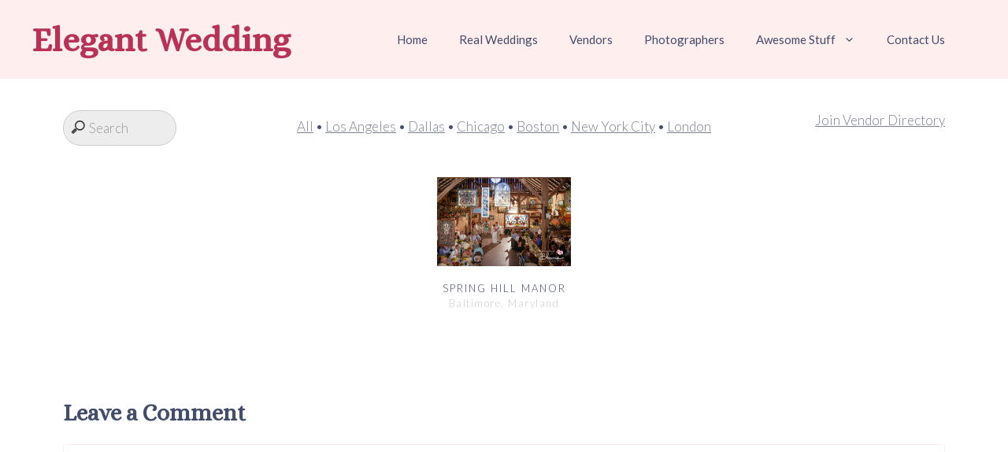

--- FILE ---
content_type: text/html; charset=UTF-8
request_url: https://elegantwedding.com/vendors/listings/location/baltimore/
body_size: 11193
content:
<!DOCTYPE html>
<html lang="en-US">
<head>
	<meta charset="UTF-8">
	<meta name='robots' content='index, follow, max-image-preview:large, max-snippet:-1, max-video-preview:-1' />
	<style>img:is([sizes="auto" i], [sizes^="auto," i]) { contain-intrinsic-size: 3000px 1500px }</style>
	<meta name="viewport" content="width=device-width, initial-scale=1">
	<!-- This site is optimized with the Yoast SEO plugin v24.0 - https://yoast.com/wordpress/plugins/seo/ -->
	<title>Vendors - Elegant Wedding</title>
	<link rel="canonical" href="https://elegantwedding.com/vendors/" />
	<meta property="og:locale" content="en_US" />
	<meta property="og:type" content="article" />
	<meta property="og:title" content="Vendors - Elegant Wedding" />
	<meta property="og:url" content="https://elegantwedding.com/vendors/" />
	<meta property="og:site_name" content="Elegant Wedding" />
	<meta property="article:publisher" content="https://www.facebook.com/ElegantWeddingBlog" />
	<meta property="article:modified_time" content="2024-08-25T12:39:14+00:00" />
	<meta name="twitter:label1" content="Est. reading time" />
	<meta name="twitter:data1" content="1 minute" />
	<script type="application/ld+json" class="yoast-schema-graph">{"@context":"https://schema.org","@graph":[{"@type":"WebPage","@id":"https://elegantwedding.com/vendors/","url":"https://elegantwedding.com/vendors/","name":"Vendors - Elegant Wedding","isPartOf":{"@id":"https://elegantwedding.com/#website"},"datePublished":"2014-05-07T20:40:15+00:00","dateModified":"2024-08-25T12:39:14+00:00","breadcrumb":{"@id":"https://elegantwedding.com/vendors/#breadcrumb"},"inLanguage":"en-US","potentialAction":[{"@type":"ReadAction","target":["https://elegantwedding.com/vendors/"]}]},{"@type":"BreadcrumbList","@id":"https://elegantwedding.com/vendors/#breadcrumb","itemListElement":[{"@type":"ListItem","position":1,"name":"Home","item":"https://elegantwedding.com/"},{"@type":"ListItem","position":2,"name":"Vendors"}]},{"@type":"WebSite","@id":"https://elegantwedding.com/#website","url":"https://elegantwedding.com/","name":"Elegant Wedding","description":"Tips &amp; Inspiration For Your Elegant Wedding","potentialAction":[{"@type":"SearchAction","target":{"@type":"EntryPoint","urlTemplate":"https://elegantwedding.com/?s={search_term_string}"},"query-input":{"@type":"PropertyValueSpecification","valueRequired":true,"valueName":"search_term_string"}}],"inLanguage":"en-US"}]}</script>
	<!-- / Yoast SEO plugin. -->


<link href='https://fonts.gstatic.com' crossorigin rel='preconnect' />
<link href='https://fonts.googleapis.com' crossorigin rel='preconnect' />
<link rel="alternate" type="application/rss+xml" title="Elegant Wedding &raquo; Feed" href="https://elegantwedding.com/feed/" />
<link rel="alternate" type="application/rss+xml" title="Elegant Wedding &raquo; Comments Feed" href="https://elegantwedding.com/comments/feed/" />
<script id="wpp-js" src="https://elegantwedding.com/wp-content/plugins/wordpress-popular-posts/assets/js/wpp.min.js?ver=7.2.0" data-sampling="0" data-sampling-rate="100" data-api-url="https://elegantwedding.com/wp-json/wordpress-popular-posts" data-post-id="1101" data-token="26b73ea21a" data-lang="0" data-debug="0"></script>
<link rel="alternate" type="application/rss+xml" title="Elegant Wedding &raquo; Vendors Comments Feed" href="https://elegantwedding.com/vendors/feed/" />
<link rel='stylesheet' id='wp-block-library-css' href='https://elegantwedding.com/wp-includes/css/dist/block-library/style.min.css?ver=6.7.1' media='all' />
<style id='classic-theme-styles-inline-css'>
/*! This file is auto-generated */
.wp-block-button__link{color:#fff;background-color:#32373c;border-radius:9999px;box-shadow:none;text-decoration:none;padding:calc(.667em + 2px) calc(1.333em + 2px);font-size:1.125em}.wp-block-file__button{background:#32373c;color:#fff;text-decoration:none}
</style>
<style id='global-styles-inline-css'>
:root{--wp--preset--aspect-ratio--square: 1;--wp--preset--aspect-ratio--4-3: 4/3;--wp--preset--aspect-ratio--3-4: 3/4;--wp--preset--aspect-ratio--3-2: 3/2;--wp--preset--aspect-ratio--2-3: 2/3;--wp--preset--aspect-ratio--16-9: 16/9;--wp--preset--aspect-ratio--9-16: 9/16;--wp--preset--color--black: #000000;--wp--preset--color--cyan-bluish-gray: #abb8c3;--wp--preset--color--white: #ffffff;--wp--preset--color--pale-pink: #f78da7;--wp--preset--color--vivid-red: #cf2e2e;--wp--preset--color--luminous-vivid-orange: #ff6900;--wp--preset--color--luminous-vivid-amber: #fcb900;--wp--preset--color--light-green-cyan: #7bdcb5;--wp--preset--color--vivid-green-cyan: #00d084;--wp--preset--color--pale-cyan-blue: #8ed1fc;--wp--preset--color--vivid-cyan-blue: #0693e3;--wp--preset--color--vivid-purple: #9b51e0;--wp--preset--color--contrast: var(--contrast);--wp--preset--color--contrast-2: var(--contrast-2);--wp--preset--color--contrast-3: var(--contrast-3);--wp--preset--color--base: var(--base);--wp--preset--color--base-2: var(--base-2);--wp--preset--color--base-3: var(--base-3);--wp--preset--color--base-darker-pink: var(--base-darker-pink);--wp--preset--color--global-color-8: var(--global-color-8);--wp--preset--color--global-color-9: var(--global-color-9);--wp--preset--color--dark-pink: var(--dark-pink);--wp--preset--gradient--vivid-cyan-blue-to-vivid-purple: linear-gradient(135deg,rgba(6,147,227,1) 0%,rgb(155,81,224) 100%);--wp--preset--gradient--light-green-cyan-to-vivid-green-cyan: linear-gradient(135deg,rgb(122,220,180) 0%,rgb(0,208,130) 100%);--wp--preset--gradient--luminous-vivid-amber-to-luminous-vivid-orange: linear-gradient(135deg,rgba(252,185,0,1) 0%,rgba(255,105,0,1) 100%);--wp--preset--gradient--luminous-vivid-orange-to-vivid-red: linear-gradient(135deg,rgba(255,105,0,1) 0%,rgb(207,46,46) 100%);--wp--preset--gradient--very-light-gray-to-cyan-bluish-gray: linear-gradient(135deg,rgb(238,238,238) 0%,rgb(169,184,195) 100%);--wp--preset--gradient--cool-to-warm-spectrum: linear-gradient(135deg,rgb(74,234,220) 0%,rgb(151,120,209) 20%,rgb(207,42,186) 40%,rgb(238,44,130) 60%,rgb(251,105,98) 80%,rgb(254,248,76) 100%);--wp--preset--gradient--blush-light-purple: linear-gradient(135deg,rgb(255,206,236) 0%,rgb(152,150,240) 100%);--wp--preset--gradient--blush-bordeaux: linear-gradient(135deg,rgb(254,205,165) 0%,rgb(254,45,45) 50%,rgb(107,0,62) 100%);--wp--preset--gradient--luminous-dusk: linear-gradient(135deg,rgb(255,203,112) 0%,rgb(199,81,192) 50%,rgb(65,88,208) 100%);--wp--preset--gradient--pale-ocean: linear-gradient(135deg,rgb(255,245,203) 0%,rgb(182,227,212) 50%,rgb(51,167,181) 100%);--wp--preset--gradient--electric-grass: linear-gradient(135deg,rgb(202,248,128) 0%,rgb(113,206,126) 100%);--wp--preset--gradient--midnight: linear-gradient(135deg,rgb(2,3,129) 0%,rgb(40,116,252) 100%);--wp--preset--font-size--small: 13px;--wp--preset--font-size--medium: 20px;--wp--preset--font-size--large: 36px;--wp--preset--font-size--x-large: 42px;--wp--preset--spacing--20: 0.44rem;--wp--preset--spacing--30: 0.67rem;--wp--preset--spacing--40: 1rem;--wp--preset--spacing--50: 1.5rem;--wp--preset--spacing--60: 2.25rem;--wp--preset--spacing--70: 3.38rem;--wp--preset--spacing--80: 5.06rem;--wp--preset--shadow--natural: 6px 6px 9px rgba(0, 0, 0, 0.2);--wp--preset--shadow--deep: 12px 12px 50px rgba(0, 0, 0, 0.4);--wp--preset--shadow--sharp: 6px 6px 0px rgba(0, 0, 0, 0.2);--wp--preset--shadow--outlined: 6px 6px 0px -3px rgba(255, 255, 255, 1), 6px 6px rgba(0, 0, 0, 1);--wp--preset--shadow--crisp: 6px 6px 0px rgba(0, 0, 0, 1);}:where(.is-layout-flex){gap: 0.5em;}:where(.is-layout-grid){gap: 0.5em;}body .is-layout-flex{display: flex;}.is-layout-flex{flex-wrap: wrap;align-items: center;}.is-layout-flex > :is(*, div){margin: 0;}body .is-layout-grid{display: grid;}.is-layout-grid > :is(*, div){margin: 0;}:where(.wp-block-columns.is-layout-flex){gap: 2em;}:where(.wp-block-columns.is-layout-grid){gap: 2em;}:where(.wp-block-post-template.is-layout-flex){gap: 1.25em;}:where(.wp-block-post-template.is-layout-grid){gap: 1.25em;}.has-black-color{color: var(--wp--preset--color--black) !important;}.has-cyan-bluish-gray-color{color: var(--wp--preset--color--cyan-bluish-gray) !important;}.has-white-color{color: var(--wp--preset--color--white) !important;}.has-pale-pink-color{color: var(--wp--preset--color--pale-pink) !important;}.has-vivid-red-color{color: var(--wp--preset--color--vivid-red) !important;}.has-luminous-vivid-orange-color{color: var(--wp--preset--color--luminous-vivid-orange) !important;}.has-luminous-vivid-amber-color{color: var(--wp--preset--color--luminous-vivid-amber) !important;}.has-light-green-cyan-color{color: var(--wp--preset--color--light-green-cyan) !important;}.has-vivid-green-cyan-color{color: var(--wp--preset--color--vivid-green-cyan) !important;}.has-pale-cyan-blue-color{color: var(--wp--preset--color--pale-cyan-blue) !important;}.has-vivid-cyan-blue-color{color: var(--wp--preset--color--vivid-cyan-blue) !important;}.has-vivid-purple-color{color: var(--wp--preset--color--vivid-purple) !important;}.has-black-background-color{background-color: var(--wp--preset--color--black) !important;}.has-cyan-bluish-gray-background-color{background-color: var(--wp--preset--color--cyan-bluish-gray) !important;}.has-white-background-color{background-color: var(--wp--preset--color--white) !important;}.has-pale-pink-background-color{background-color: var(--wp--preset--color--pale-pink) !important;}.has-vivid-red-background-color{background-color: var(--wp--preset--color--vivid-red) !important;}.has-luminous-vivid-orange-background-color{background-color: var(--wp--preset--color--luminous-vivid-orange) !important;}.has-luminous-vivid-amber-background-color{background-color: var(--wp--preset--color--luminous-vivid-amber) !important;}.has-light-green-cyan-background-color{background-color: var(--wp--preset--color--light-green-cyan) !important;}.has-vivid-green-cyan-background-color{background-color: var(--wp--preset--color--vivid-green-cyan) !important;}.has-pale-cyan-blue-background-color{background-color: var(--wp--preset--color--pale-cyan-blue) !important;}.has-vivid-cyan-blue-background-color{background-color: var(--wp--preset--color--vivid-cyan-blue) !important;}.has-vivid-purple-background-color{background-color: var(--wp--preset--color--vivid-purple) !important;}.has-black-border-color{border-color: var(--wp--preset--color--black) !important;}.has-cyan-bluish-gray-border-color{border-color: var(--wp--preset--color--cyan-bluish-gray) !important;}.has-white-border-color{border-color: var(--wp--preset--color--white) !important;}.has-pale-pink-border-color{border-color: var(--wp--preset--color--pale-pink) !important;}.has-vivid-red-border-color{border-color: var(--wp--preset--color--vivid-red) !important;}.has-luminous-vivid-orange-border-color{border-color: var(--wp--preset--color--luminous-vivid-orange) !important;}.has-luminous-vivid-amber-border-color{border-color: var(--wp--preset--color--luminous-vivid-amber) !important;}.has-light-green-cyan-border-color{border-color: var(--wp--preset--color--light-green-cyan) !important;}.has-vivid-green-cyan-border-color{border-color: var(--wp--preset--color--vivid-green-cyan) !important;}.has-pale-cyan-blue-border-color{border-color: var(--wp--preset--color--pale-cyan-blue) !important;}.has-vivid-cyan-blue-border-color{border-color: var(--wp--preset--color--vivid-cyan-blue) !important;}.has-vivid-purple-border-color{border-color: var(--wp--preset--color--vivid-purple) !important;}.has-vivid-cyan-blue-to-vivid-purple-gradient-background{background: var(--wp--preset--gradient--vivid-cyan-blue-to-vivid-purple) !important;}.has-light-green-cyan-to-vivid-green-cyan-gradient-background{background: var(--wp--preset--gradient--light-green-cyan-to-vivid-green-cyan) !important;}.has-luminous-vivid-amber-to-luminous-vivid-orange-gradient-background{background: var(--wp--preset--gradient--luminous-vivid-amber-to-luminous-vivid-orange) !important;}.has-luminous-vivid-orange-to-vivid-red-gradient-background{background: var(--wp--preset--gradient--luminous-vivid-orange-to-vivid-red) !important;}.has-very-light-gray-to-cyan-bluish-gray-gradient-background{background: var(--wp--preset--gradient--very-light-gray-to-cyan-bluish-gray) !important;}.has-cool-to-warm-spectrum-gradient-background{background: var(--wp--preset--gradient--cool-to-warm-spectrum) !important;}.has-blush-light-purple-gradient-background{background: var(--wp--preset--gradient--blush-light-purple) !important;}.has-blush-bordeaux-gradient-background{background: var(--wp--preset--gradient--blush-bordeaux) !important;}.has-luminous-dusk-gradient-background{background: var(--wp--preset--gradient--luminous-dusk) !important;}.has-pale-ocean-gradient-background{background: var(--wp--preset--gradient--pale-ocean) !important;}.has-electric-grass-gradient-background{background: var(--wp--preset--gradient--electric-grass) !important;}.has-midnight-gradient-background{background: var(--wp--preset--gradient--midnight) !important;}.has-small-font-size{font-size: var(--wp--preset--font-size--small) !important;}.has-medium-font-size{font-size: var(--wp--preset--font-size--medium) !important;}.has-large-font-size{font-size: var(--wp--preset--font-size--large) !important;}.has-x-large-font-size{font-size: var(--wp--preset--font-size--x-large) !important;}
:where(.wp-block-post-template.is-layout-flex){gap: 1.25em;}:where(.wp-block-post-template.is-layout-grid){gap: 1.25em;}
:where(.wp-block-columns.is-layout-flex){gap: 2em;}:where(.wp-block-columns.is-layout-grid){gap: 2em;}
:root :where(.wp-block-pullquote){font-size: 1.5em;line-height: 1.6;}
</style>
<link rel='stylesheet' id='wl_listings_styles1-css' href='https://elegantwedding.com/wp-content/plugins/wedding-listings-members/template/css/twbn-custom.css?ver=6.7.1' media='all' />
<link rel='stylesheet' id='wl_listings_styles_cropper-css' href='https://elegantwedding.com/wp-content/plugins/wedding-listings-members/template/css/cropper.min.css?ver=6.7.1' media='all' />
<link rel='stylesheet' id='wl_listings_styles6-css' href='https://elegantwedding.com/wp-content/plugins/wedding-listings-members/template/css/colorbox.css?ver=6.7.1' media='all' />
<link rel='stylesheet' id='wordpress-popular-posts-css-css' href='https://elegantwedding.com/wp-content/plugins/wordpress-popular-posts/assets/css/wpp.css?ver=7.2.0' media='all' />
<link rel='stylesheet' id='generate-comments-css' href='https://elegantwedding.com/wp-content/themes/generatepress/assets/css/components/comments.min.css?ver=3.5.1' media='all' />
<link rel='stylesheet' id='generate-style-css' href='https://elegantwedding.com/wp-content/themes/generatepress/assets/css/main.min.css?ver=3.5.1' media='all' />
<style id='generate-style-inline-css'>
body{background-color:var(--base-3);color:var(--contrast);}a{color:var(--contrast-2);}a{text-decoration:underline;}.entry-title a, .site-branding a, a.button, .wp-block-button__link, .main-navigation a{text-decoration:none;}a:hover, a:focus, a:active{color:var(--contrast);}.wp-block-group__inner-container{max-width:1200px;margin-left:auto;margin-right:auto;}.generate-back-to-top{font-size:20px;border-radius:3px;position:fixed;bottom:30px;right:30px;line-height:40px;width:40px;text-align:center;z-index:10;transition:opacity 300ms ease-in-out;opacity:0.1;transform:translateY(1000px);}.generate-back-to-top__show{opacity:1;transform:translateY(0);}:root{--contrast:#424c6b;--contrast-2:rgba(81,88,107,0.76);--contrast-3:#b2b2be;--base:#ffeeee;--base-2:#fff8f7;--base-3:#ffffff;--base-darker-pink:#ffeaea;--global-color-8:#D5AD6D;--global-color-9:#000000;--dark-pink:#b83255;}:root .has-contrast-color{color:var(--contrast);}:root .has-contrast-background-color{background-color:var(--contrast);}:root .has-contrast-2-color{color:var(--contrast-2);}:root .has-contrast-2-background-color{background-color:var(--contrast-2);}:root .has-contrast-3-color{color:var(--contrast-3);}:root .has-contrast-3-background-color{background-color:var(--contrast-3);}:root .has-base-color{color:var(--base);}:root .has-base-background-color{background-color:var(--base);}:root .has-base-2-color{color:var(--base-2);}:root .has-base-2-background-color{background-color:var(--base-2);}:root .has-base-3-color{color:var(--base-3);}:root .has-base-3-background-color{background-color:var(--base-3);}:root .has-base-darker-pink-color{color:var(--base-darker-pink);}:root .has-base-darker-pink-background-color{background-color:var(--base-darker-pink);}:root .has-global-color-8-color{color:var(--global-color-8);}:root .has-global-color-8-background-color{background-color:var(--global-color-8);}:root .has-global-color-9-color{color:var(--global-color-9);}:root .has-global-color-9-background-color{background-color:var(--global-color-9);}:root .has-dark-pink-color{color:var(--dark-pink);}:root .has-dark-pink-background-color{background-color:var(--dark-pink);}body, button, input, select, textarea{font-family:Lato, sans-serif;font-weight:300;}.main-title{font-family:Alice, serif;font-size:43px;}@media (max-width:768px){.main-title{font-size:30px;}}h1, h2, h3, h4, h5, h6{font-family:Alice, serif;font-weight:bold;}h1{font-size:40px;line-height:1em;}h2{font-size:32px;}.gb-button{font-family:Alice, serif;font-weight:normal;font-size:24px;}.top-bar{background-color:#636363;color:#ffffff;}.top-bar a{color:#ffffff;}.top-bar a:hover{color:#303030;}.site-header{background-color:var(--base);}.main-title a,.main-title a:hover{color:var(--dark-pink);}.site-description{color:var(--contrast-2);}.mobile-menu-control-wrapper .menu-toggle,.mobile-menu-control-wrapper .menu-toggle:hover,.mobile-menu-control-wrapper .menu-toggle:focus,.has-inline-mobile-toggle #site-navigation.toggled{background-color:rgba(0, 0, 0, 0.02);}.main-navigation,.main-navigation ul ul{background-color:var(--base);}.main-navigation .main-nav ul li a, .main-navigation .menu-toggle, .main-navigation .menu-bar-items{color:var(--contrast);}.main-navigation .main-nav ul li:not([class*="current-menu-"]):hover > a, .main-navigation .main-nav ul li:not([class*="current-menu-"]):focus > a, .main-navigation .main-nav ul li.sfHover:not([class*="current-menu-"]) > a, .main-navigation .menu-bar-item:hover > a, .main-navigation .menu-bar-item.sfHover > a{color:var(--accent);}button.menu-toggle:hover,button.menu-toggle:focus{color:var(--contrast);}.main-navigation .main-nav ul li[class*="current-menu-"] > a{color:var(--accent);}.navigation-search input[type="search"],.navigation-search input[type="search"]:active, .navigation-search input[type="search"]:focus, .main-navigation .main-nav ul li.search-item.active > a, .main-navigation .menu-bar-items .search-item.active > a{color:var(--accent);}.main-navigation ul ul{background-color:var(--base-2);}.separate-containers .inside-article, .separate-containers .comments-area, .separate-containers .page-header, .one-container .container, .separate-containers .paging-navigation, .inside-page-header{background-color:var(--base-3);}.entry-title a{color:var(--contrast-2);}.entry-title a:hover{color:var(--contrast-2);}.entry-meta{color:var(--contrast-2);}.sidebar .widget{background-color:var(--base-3);}.footer-widgets{background-color:var(--base-3);}.site-info{color:var(--contrast);background-color:var(--base);}input[type="text"],input[type="email"],input[type="url"],input[type="password"],input[type="search"],input[type="tel"],input[type="number"],textarea,select{color:var(--contrast);background-color:var(--base-3);border-color:var(--base);}input[type="text"]:focus,input[type="email"]:focus,input[type="url"]:focus,input[type="password"]:focus,input[type="search"]:focus,input[type="tel"]:focus,input[type="number"]:focus,textarea:focus,select:focus{color:var(--contrast);background-color:var(--base-3);border-color:var(--contrast-3);}button,html input[type="button"],input[type="reset"],input[type="submit"],a.button,a.wp-block-button__link:not(.has-background){color:#ffffff;background-color:var(--contrast);}button:hover,html input[type="button"]:hover,input[type="reset"]:hover,input[type="submit"]:hover,a.button:hover,button:focus,html input[type="button"]:focus,input[type="reset"]:focus,input[type="submit"]:focus,a.button:focus,a.wp-block-button__link:not(.has-background):active,a.wp-block-button__link:not(.has-background):focus,a.wp-block-button__link:not(.has-background):hover{color:#ffffff;background-color:var(--contrast-2);}a.generate-back-to-top{background-color:rgba( 0,0,0,0.4 );color:#ffffff;}a.generate-back-to-top:hover,a.generate-back-to-top:focus{background-color:rgba( 0,0,0,0.6 );color:#ffffff;}:root{--gp-search-modal-bg-color:var(--base-3);--gp-search-modal-text-color:var(--contrast);--gp-search-modal-overlay-bg-color:rgba(0,0,0,0.2);}@media (max-width:768px){.main-navigation .menu-bar-item:hover > a, .main-navigation .menu-bar-item.sfHover > a{background:none;color:var(--contrast);}}.nav-below-header .main-navigation .inside-navigation.grid-container, .nav-above-header .main-navigation .inside-navigation.grid-container{padding:0px 20px 0px 20px;}.site-main .wp-block-group__inner-container{padding:40px;}.separate-containers .paging-navigation{padding-top:20px;padding-bottom:20px;}.entry-content .alignwide, body:not(.no-sidebar) .entry-content .alignfull{margin-left:-40px;width:calc(100% + 80px);max-width:calc(100% + 80px);}.rtl .menu-item-has-children .dropdown-menu-toggle{padding-left:20px;}.rtl .main-navigation .main-nav ul li.menu-item-has-children > a{padding-right:20px;}@media (max-width:768px){.separate-containers .inside-article, .separate-containers .comments-area, .separate-containers .page-header, .separate-containers .paging-navigation, .one-container .site-content, .inside-page-header{padding:30px;}.site-main .wp-block-group__inner-container{padding:30px;}.inside-top-bar{padding-right:30px;padding-left:30px;}.inside-header{padding-right:30px;padding-left:30px;}.widget-area .widget{padding-top:30px;padding-right:30px;padding-bottom:30px;padding-left:30px;}.footer-widgets-container{padding-top:30px;padding-right:30px;padding-bottom:30px;padding-left:30px;}.inside-site-info{padding-right:30px;padding-left:30px;}.entry-content .alignwide, body:not(.no-sidebar) .entry-content .alignfull{margin-left:-30px;width:calc(100% + 60px);max-width:calc(100% + 60px);}.one-container .site-main .paging-navigation{margin-bottom:20px;}}.is-right-sidebar{width:30%;}.is-left-sidebar{width:30%;}.site-content .content-area{width:100%;}@media (max-width:768px){.main-navigation .menu-toggle,.sidebar-nav-mobile:not(#sticky-placeholder){display:block;}.main-navigation ul,.gen-sidebar-nav,.main-navigation:not(.slideout-navigation):not(.toggled) .main-nav > ul,.has-inline-mobile-toggle #site-navigation .inside-navigation > *:not(.navigation-search):not(.main-nav){display:none;}.nav-align-right .inside-navigation,.nav-align-center .inside-navigation{justify-content:space-between;}.has-inline-mobile-toggle .mobile-menu-control-wrapper{display:flex;flex-wrap:wrap;}.has-inline-mobile-toggle .inside-header{flex-direction:row;text-align:left;flex-wrap:wrap;}.has-inline-mobile-toggle .header-widget,.has-inline-mobile-toggle #site-navigation{flex-basis:100%;}.nav-float-left .has-inline-mobile-toggle #site-navigation{order:10;}}
.dynamic-author-image-rounded{border-radius:100%;}.dynamic-featured-image, .dynamic-author-image{vertical-align:middle;}.one-container.blog .dynamic-content-template:not(:last-child), .one-container.archive .dynamic-content-template:not(:last-child){padding-bottom:0px;}.dynamic-entry-excerpt > p:last-child{margin-bottom:0px;}
</style>
<link rel='stylesheet' id='generate-child-css' href='https://elegantwedding.com/wp-content/themes/am/style.css?ver=1693588064' media='all' />
<link rel='stylesheet' id='generate-google-fonts-css' href='https://fonts.googleapis.com/css?family=Alice%3Aregular%7CLato%3A100%2C100italic%2C300%2C300italic%2Cregular%2Citalic%2C700%2C700italic%2C900%2C900italic&#038;display=auto&#038;ver=3.5.1' media='all' />
<script src="https://elegantwedding.com/wp-includes/js/jquery/jquery.min.js?ver=3.7.1" id="jquery-core-js"></script>
<script src="https://elegantwedding.com/wp-includes/js/jquery/jquery-migrate.min.js?ver=3.4.1" id="jquery-migrate-js"></script>
<script src="https://elegantwedding.com/wp-content/plugins/wedding-listings-members/template/js/jquery.chained.min.js?ver=6.7.1" id="wl_host_script2-js"></script>
<link rel="https://api.w.org/" href="https://elegantwedding.com/wp-json/" /><link rel="alternate" title="JSON" type="application/json" href="https://elegantwedding.com/wp-json/wp/v2/pages/1101" /><link rel="EditURI" type="application/rsd+xml" title="RSD" href="https://elegantwedding.com/xmlrpc.php?rsd" />
<meta name="generator" content="WordPress 6.7.1" />
<link rel='shortlink' href='https://elegantwedding.com/?p=1101' />
<link rel="alternate" title="oEmbed (JSON)" type="application/json+oembed" href="https://elegantwedding.com/wp-json/oembed/1.0/embed?url=https%3A%2F%2Felegantwedding.com%2Fvendors%2F" />
<link rel="alternate" title="oEmbed (XML)" type="text/xml+oembed" href="https://elegantwedding.com/wp-json/oembed/1.0/embed?url=https%3A%2F%2Felegantwedding.com%2Fvendors%2F&#038;format=xml" />
            <style id="wpp-loading-animation-styles">@-webkit-keyframes bgslide{from{background-position-x:0}to{background-position-x:-200%}}@keyframes bgslide{from{background-position-x:0}to{background-position-x:-200%}}.wpp-widget-block-placeholder,.wpp-shortcode-placeholder{margin:0 auto;width:60px;height:3px;background:#dd3737;background:linear-gradient(90deg,#dd3737 0%,#571313 10%,#dd3737 100%);background-size:200% auto;border-radius:3px;-webkit-animation:bgslide 1s infinite linear;animation:bgslide 1s infinite linear}</style>
            <link rel="icon" href="https://elegantwedding.com/wp-content/uploads/2016/03/logo_square-60x60.png" sizes="32x32" />
<link rel="icon" href="https://elegantwedding.com/wp-content/uploads/2016/03/logo_square.png" sizes="192x192" />
<link rel="apple-touch-icon" href="https://elegantwedding.com/wp-content/uploads/2016/03/logo_square.png" />
<meta name="msapplication-TileImage" content="https://elegantwedding.com/wp-content/uploads/2016/03/logo_square.png" />
		<style id="wp-custom-css">
			/* GeneratePress Site CSS */ .custom-border {
	border-radius:255px 15px 225px 15px/15px 225px 15px 255px;
}
.custom-bg-shape {
	border-radius: 15px 225px 15px 255px/255px 15px 225px 15px;
}
body:not(.page) :is(.site-header,.main-navigation) {
    background-color: var(--base);
}
 /* End GeneratePress Site CSS */


.nav-social {
    left: 35px;
    position: fixed;
    top: 0;
    transform: rotate(-90deg) translateX(-100%);
    transform-origin: 0 100%;
    z-index: 999;
}		</style>
		</head>

<body data-rsssl=1 class="page-template-default page page-id-1101 wp-embed-responsive post-image-aligned-center no-sidebar nav-float-right one-container header-aligned-left dropdown-hover" itemtype="https://schema.org/WebPage" itemscope>
	<a class="screen-reader-text skip-link" href="#content" title="Skip to content">Skip to content</a>		<header class="site-header has-inline-mobile-toggle" id="masthead" aria-label="Site"  itemtype="https://schema.org/WPHeader" itemscope>
			<div class="inside-header">
				<div class="site-branding">
						<p class="main-title" itemprop="headline">
					<a href="https://elegantwedding.com/" rel="home">Elegant Wedding</a>
				</p>
						
					</div>	<nav class="main-navigation mobile-menu-control-wrapper" id="mobile-menu-control-wrapper" aria-label="Mobile Toggle">
				<button data-nav="site-navigation" class="menu-toggle" aria-controls="primary-menu" aria-expanded="false">
			<span class="gp-icon icon-menu-bars"><svg viewBox="0 0 512 512" aria-hidden="true" xmlns="http://www.w3.org/2000/svg" width="1em" height="1em"><path d="M0 96c0-13.255 10.745-24 24-24h464c13.255 0 24 10.745 24 24s-10.745 24-24 24H24c-13.255 0-24-10.745-24-24zm0 160c0-13.255 10.745-24 24-24h464c13.255 0 24 10.745 24 24s-10.745 24-24 24H24c-13.255 0-24-10.745-24-24zm0 160c0-13.255 10.745-24 24-24h464c13.255 0 24 10.745 24 24s-10.745 24-24 24H24c-13.255 0-24-10.745-24-24z" /></svg><svg viewBox="0 0 512 512" aria-hidden="true" xmlns="http://www.w3.org/2000/svg" width="1em" height="1em"><path d="M71.029 71.029c9.373-9.372 24.569-9.372 33.942 0L256 222.059l151.029-151.03c9.373-9.372 24.569-9.372 33.942 0 9.372 9.373 9.372 24.569 0 33.942L289.941 256l151.03 151.029c9.372 9.373 9.372 24.569 0 33.942-9.373 9.372-24.569 9.372-33.942 0L256 289.941l-151.029 151.03c-9.373 9.372-24.569 9.372-33.942 0-9.372-9.373-9.372-24.569 0-33.942L222.059 256 71.029 104.971c-9.372-9.373-9.372-24.569 0-33.942z" /></svg></span><span class="screen-reader-text">Menu</span>		</button>
	</nav>
			<nav class="main-navigation sub-menu-right" id="site-navigation" aria-label="Primary"  itemtype="https://schema.org/SiteNavigationElement" itemscope>
			<div class="inside-navigation">
								<button class="menu-toggle" aria-controls="primary-menu" aria-expanded="false">
					<span class="gp-icon icon-menu-bars"><svg viewBox="0 0 512 512" aria-hidden="true" xmlns="http://www.w3.org/2000/svg" width="1em" height="1em"><path d="M0 96c0-13.255 10.745-24 24-24h464c13.255 0 24 10.745 24 24s-10.745 24-24 24H24c-13.255 0-24-10.745-24-24zm0 160c0-13.255 10.745-24 24-24h464c13.255 0 24 10.745 24 24s-10.745 24-24 24H24c-13.255 0-24-10.745-24-24zm0 160c0-13.255 10.745-24 24-24h464c13.255 0 24 10.745 24 24s-10.745 24-24 24H24c-13.255 0-24-10.745-24-24z" /></svg><svg viewBox="0 0 512 512" aria-hidden="true" xmlns="http://www.w3.org/2000/svg" width="1em" height="1em"><path d="M71.029 71.029c9.373-9.372 24.569-9.372 33.942 0L256 222.059l151.029-151.03c9.373-9.372 24.569-9.372 33.942 0 9.372 9.373 9.372 24.569 0 33.942L289.941 256l151.03 151.029c9.372 9.373 9.372 24.569 0 33.942-9.373 9.372-24.569 9.372-33.942 0L256 289.941l-151.029 151.03c-9.373 9.372-24.569 9.372-33.942 0-9.372-9.373-9.372-24.569 0-33.942L222.059 256 71.029 104.971c-9.372-9.373-9.372-24.569 0-33.942z" /></svg></span><span class="mobile-menu">Menu</span>				</button>
				<div id="primary-menu" class="main-nav"><ul id="menu-main" class=" menu sf-menu"><li id="menu-item-809" class="menu-item menu-item-type-custom menu-item-object-custom menu-item-809"><a href="https://www.elegantwedding.com/">Home</a></li>
<li id="menu-item-1198" class="menu-item menu-item-type-taxonomy menu-item-object-category menu-item-1198"><a href="https://elegantwedding.com/category/real-wedding/">Real Weddings</a></li>
<li id="menu-item-1103" class="menu-item menu-item-type-post_type menu-item-object-page current-menu-item page_item page-item-1101 current_page_item menu-item-1103"><a href="https://elegantwedding.com/vendors/" aria-current="page">Vendors</a></li>
<li id="menu-item-1895" class="menu-item menu-item-type-post_type menu-item-object-page menu-item-1895"><a href="https://elegantwedding.com/photographers/">Photographers</a></li>
<li id="menu-item-2600" class="menu-item menu-item-type-custom menu-item-object-custom menu-item-has-children menu-item-2600"><a href="#">Awesome Stuff<span role="presentation" class="dropdown-menu-toggle"><span class="gp-icon icon-arrow"><svg viewBox="0 0 330 512" aria-hidden="true" xmlns="http://www.w3.org/2000/svg" width="1em" height="1em"><path d="M305.913 197.085c0 2.266-1.133 4.815-2.833 6.514L171.087 335.593c-1.7 1.7-4.249 2.832-6.515 2.832s-4.815-1.133-6.515-2.832L26.064 203.599c-1.7-1.7-2.832-4.248-2.832-6.514s1.132-4.816 2.832-6.515l14.162-14.163c1.7-1.699 3.966-2.832 6.515-2.832 2.266 0 4.815 1.133 6.515 2.832l111.316 111.317 111.316-111.317c1.7-1.699 4.249-2.832 6.515-2.832s4.815 1.133 6.515 2.832l14.162 14.163c1.7 1.7 2.833 4.249 2.833 6.515z" /></svg></span></span></a>
<ul class="sub-menu">
	<li id="menu-item-2569" class="menu-item menu-item-type-taxonomy menu-item-object-category menu-item-2569"><a href="https://elegantwedding.com/category/beach-weddings/">Beach Weddings</a></li>
	<li id="menu-item-2570" class="menu-item menu-item-type-taxonomy menu-item-object-category menu-item-2570"><a href="https://elegantwedding.com/category/bridal-party/">Bridal Party</a></li>
	<li id="menu-item-2571" class="menu-item menu-item-type-taxonomy menu-item-object-category menu-item-2571"><a href="https://elegantwedding.com/category/destination-weddings/">Destination Weddings</a></li>
	<li id="menu-item-2572" class="menu-item menu-item-type-taxonomy menu-item-object-category menu-item-2572"><a href="https://elegantwedding.com/category/diy/">DIY</a></li>
	<li id="menu-item-2573" class="menu-item menu-item-type-taxonomy menu-item-object-category menu-item-2573"><a href="https://elegantwedding.com/category/eco-friendly-wedding/">Eco-Friendly Wedding</a></li>
	<li id="menu-item-2574" class="menu-item menu-item-type-taxonomy menu-item-object-category menu-item-2574"><a href="https://elegantwedding.com/category/fall-weddings/">Fall Weddings</a></li>
	<li id="menu-item-2575" class="menu-item menu-item-type-taxonomy menu-item-object-category menu-item-2575"><a href="https://elegantwedding.com/category/real-engagement/">Real Engagement</a></li>
	<li id="menu-item-2576" class="menu-item menu-item-type-taxonomy menu-item-object-category menu-item-2576"><a href="https://elegantwedding.com/category/real-wedding/">Real Wedding</a></li>
	<li id="menu-item-2577" class="menu-item menu-item-type-taxonomy menu-item-object-category menu-item-2577"><a href="https://elegantwedding.com/category/rings/">Rings</a></li>
	<li id="menu-item-2578" class="menu-item menu-item-type-taxonomy menu-item-object-category menu-item-2578"><a href="https://elegantwedding.com/category/sponsored-posts/">Sponsored Posts</a></li>
	<li id="menu-item-2579" class="menu-item menu-item-type-taxonomy menu-item-object-category menu-item-2579"><a href="https://elegantwedding.com/category/spring-weddings/">Spring Weddings</a></li>
	<li id="menu-item-2580" class="menu-item menu-item-type-taxonomy menu-item-object-category menu-item-2580"><a href="https://elegantwedding.com/category/styled-shoot/">Styled Shoot</a></li>
	<li id="menu-item-2581" class="menu-item menu-item-type-taxonomy menu-item-object-category menu-item-2581"><a href="https://elegantwedding.com/category/summer-weddings/">Summer Weddings</a></li>
	<li id="menu-item-2583" class="menu-item menu-item-type-taxonomy menu-item-object-category menu-item-2583"><a href="https://elegantwedding.com/category/wedding-attire/">Wedding Attire</a></li>
	<li id="menu-item-2584" class="menu-item menu-item-type-taxonomy menu-item-object-category menu-item-2584"><a href="https://elegantwedding.com/category/wedding-budget/">Wedding Budget</a></li>
	<li id="menu-item-2585" class="menu-item menu-item-type-taxonomy menu-item-object-category menu-item-2585"><a href="https://elegantwedding.com/category/wedding-ceremony/">Wedding Ceremony</a></li>
	<li id="menu-item-2586" class="menu-item menu-item-type-taxonomy menu-item-object-category menu-item-2586"><a href="https://elegantwedding.com/category/wedding-decor/">Wedding Decor</a></li>
	<li id="menu-item-2587" class="menu-item menu-item-type-taxonomy menu-item-object-category menu-item-2587"><a href="https://elegantwedding.com/category/wedding-emergency-kit/">Wedding Emergency Kit</a></li>
	<li id="menu-item-2588" class="menu-item menu-item-type-taxonomy menu-item-object-category menu-item-2588"><a href="https://elegantwedding.com/category/wedding-favors/">Wedding Favors</a></li>
	<li id="menu-item-2589" class="menu-item menu-item-type-taxonomy menu-item-object-category menu-item-2589"><a href="https://elegantwedding.com/category/wedding-food/">Wedding Food</a></li>
	<li id="menu-item-2590" class="menu-item menu-item-type-taxonomy menu-item-object-category menu-item-2590"><a href="https://elegantwedding.com/category/wedding-guests/">Wedding Guests</a></li>
	<li id="menu-item-2591" class="menu-item menu-item-type-taxonomy menu-item-object-category menu-item-2591"><a href="https://elegantwedding.com/category/wedding-invitations-2/">Wedding Invitations</a></li>
	<li id="menu-item-2592" class="menu-item menu-item-type-taxonomy menu-item-object-category menu-item-2592"><a href="https://elegantwedding.com/category/wedding-photography-2/">Wedding Photography</a></li>
	<li id="menu-item-2593" class="menu-item menu-item-type-taxonomy menu-item-object-category menu-item-2593"><a href="https://elegantwedding.com/category/wedding-planning/">Wedding Planning</a></li>
	<li id="menu-item-2594" class="menu-item menu-item-type-taxonomy menu-item-object-category menu-item-2594"><a href="https://elegantwedding.com/category/wedding-reception/">Wedding Reception</a></li>
	<li id="menu-item-2595" class="menu-item menu-item-type-taxonomy menu-item-object-category menu-item-2595"><a href="https://elegantwedding.com/category/wedding-trends/">Wedding Trends</a></li>
	<li id="menu-item-2596" class="menu-item menu-item-type-taxonomy menu-item-object-category menu-item-2596"><a href="https://elegantwedding.com/category/wedding-vendors/">Wedding Vendors</a></li>
	<li id="menu-item-2597" class="menu-item menu-item-type-taxonomy menu-item-object-category menu-item-2597"><a href="https://elegantwedding.com/category/wedding-venue/">Wedding Venue</a></li>
	<li id="menu-item-2598" class="menu-item menu-item-type-taxonomy menu-item-object-category menu-item-2598"><a href="https://elegantwedding.com/category/wedding-websites/">Wedding Websites</a></li>
	<li id="menu-item-2599" class="menu-item menu-item-type-taxonomy menu-item-object-category menu-item-2599"><a href="https://elegantwedding.com/category/winter-weddings/">Winter Weddings</a></li>
</ul>
</li>
<li id="menu-item-811" class="menu-item menu-item-type-post_type menu-item-object-page menu-item-811"><a href="https://elegantwedding.com/contact-us/">Contact Us</a></li>
</ul></div>			</div>
		</nav>
					<div class="header-widget">
				<aside id="text-10" class="widget inner-padding widget_text">			<div class="textwidget"><div class="ad_header" style='text-align:center;margin-top:3px;margin: 0 auto;'>


<script async src="//pagead2.googlesyndication.com/pagead/js/adsbygoogle.js"></script>
<ins class="adsbygoogle"
     style="display:block"
     data-ad-client="ca-pub-6762233209996025"
     data-ad-slot="8974091340"
     data-ad-format="auto"></ins>
<script>
(adsbygoogle = window.adsbygoogle || []).push({});
</script>

</div></div>
		</aside>			</div>
						</div>
		</header>
		
	<div class="site grid-container container hfeed" id="page">
				<div class="site-content" id="content">
			
	<div class="content-area" id="primary">
		<main class="site-main" id="main">
			
<article id="post-1101" class="post-1101 page type-page status-publish" itemtype="https://schema.org/CreativeWork" itemscope>
	<div class="inside-article">
		
		<div class="entry-content" itemprop="text">
			<div class="filter" style="position: relative;">
<a  href="https://twbn.net/invite?site=" class="request_invite_btn" id="join_vendors" >Join Vendor Directory</a>
 
<div class="listing-menu">

<form method="POST" action="https://elegantwedding.com/vendors/"  class="search-form">
	<input type="search" name="text" value=""  placeholder="Search"  class="search"/>
</form>
	<div class="major-cities">
	<a href="https://elegantwedding.com/vendors/" title="https://elegantwedding.com/vendors/">All</a> &bull; 
			<a href="https://elegantwedding.com/vendors/listings/location/los-angeles/" title="Los Angeles">Los Angeles</a>
	 &bull; 		<a href="https://elegantwedding.com/vendors/listings/location/dallas/" title="Dallas">Dallas</a>
	 &bull; 		<a href="https://elegantwedding.com/vendors/listings/location/chicago/" title="Chicago">Chicago</a>
	 &bull; 		<a href="https://elegantwedding.com/vendors/listings/location/boston/" title="Boston">Boston</a>
	 &bull; 		<a href="https://elegantwedding.com/vendors/listings/location/new-york-city/" title="New York City">New York City</a>
	 &bull; 		<a href="https://elegantwedding.com/vendors/listings/location/london/" title="London">London</a>
		</div>
 
 	 
	 
	</div>  
	</div>  
	
	
	<script>
jQuery(document).ready(function($){
    jQuery('#mgmenu1').universalMegaMenu({
        menu_effect: 'hover_fade',
        menu_speed_show: 300,
        menu_speed_hide: 200,
        menu_speed_delay: 200,
        menu_click_outside: true,
        menubar_trigger : false,
        menubar_hide : false,
        menu_responsive: true
    });
 //   megaMenuContactForm(); 
});
</script><script type="text/javascript">
jQuery(function ($) {
$('.featured-vendors-list').slick({
	dots: true,
	slidesToShow: 2,
	slidesToScroll: 2,
	autoplay: true,
	arrows: true,
	infinite: true,
	autoplaySpeed: 2000
});
});
</script> 
				<div class="vendors">
									<div class="vendor first" style="width:170px;height:260px"  >
						<a href="https://elegantwedding.com/vendors/110/spring-hill-manor"><img src="https://vendors.twbn.net//vendor-image/170_150_2_110/thumb.jpg" style="width:170px;height:150px" class="thumb"/></a>
						<span class="title">SPRING HILL MANOR </span>
						<span class="location">Baltimore, Maryland </span>
					</div>
								</div>
				

		</div>

			</div>
</article>

			<div class="comments-area">
				<div id="comments">

		<div id="respond" class="comment-respond">
		<h3 id="reply-title" class="comment-reply-title">Leave a Comment <small><a rel="nofollow" id="cancel-comment-reply-link" href="/vendors/listings/location/baltimore/#respond" style="display:none;">Cancel reply</a></small></h3><form action="https://elegantwedding.com/wp-comments-post.php" method="post" id="commentform" class="comment-form" novalidate><p class="comment-form-comment"><label for="comment" class="screen-reader-text">Comment</label><textarea id="comment" name="comment" cols="45" rows="8" required></textarea></p><label for="author" class="screen-reader-text">Name</label><input placeholder="Name *" id="author" name="author" type="text" value="" size="30" required />
<label for="email" class="screen-reader-text">Email</label><input placeholder="Email *" id="email" name="email" type="email" value="" size="30" required />
<label for="url" class="screen-reader-text">Website</label><input placeholder="Website" id="url" name="url" type="url" value="" size="30" />
<p class="comment-form-cookies-consent"><input id="wp-comment-cookies-consent" name="wp-comment-cookies-consent" type="checkbox" value="yes" /> <label for="wp-comment-cookies-consent">Save my name, email, and website in this browser for the next time I comment.</label></p>
<p class="form-submit"><input name="submit" type="submit" id="submit" class="submit" value="Post Comment" /> <input type='hidden' name='comment_post_ID' value='1101' id='comment_post_ID' />
<input type='hidden' name='comment_parent' id='comment_parent' value='0' />
</p><p style="display: none;"><input type="hidden" id="akismet_comment_nonce" name="akismet_comment_nonce" value="35d250773f" /></p><p style="display: none !important;" class="akismet-fields-container" data-prefix="ak_"><label>&#916;<textarea name="ak_hp_textarea" cols="45" rows="8" maxlength="100"></textarea></label><input type="hidden" id="ak_js_1" name="ak_js" value="196"/><script>document.getElementById( "ak_js_1" ).setAttribute( "value", ( new Date() ).getTime() );</script></p></form>	</div><!-- #respond -->
	
</div><!-- #comments -->
			</div>

					</main>
	</div>

	
	</div>
</div>


<div class="site-footer">
			<footer class="site-info" aria-label="Site"  itemtype="https://schema.org/WPFooter" itemscope>
			<div class="inside-site-info grid-container">
								<div class="copyright-bar">
					<div class="wrap"><a href="https://twbn.net/blogger/">Become a Wedding Blogger</a> — <a href="https://elegantwedding.com/badge/?swcfpc=1">Featured Badge</a> — <a href="https://twbn.net/advertisers/">Advertise</a> — <a href="https://elegantwedding.com/contact-us/?swcfpc=1">Contact</a><br>
Copyright ©2011-2025 <a href="https://www.elegantwedding.com/?swcfpc=1">Elegant Wedding Ideas and Tips</a>.<br>
<a href="https://twbn.net/dmca/">DMCA</a> — <a href="https://twbn.net/terms/">Terms of Service</a> — <a href="https://twbn.net/privacy/">Privacy Policy</a> </div>				</div>
			</div>
		</footer>
		</div>

<a title="Scroll back to top" aria-label="Scroll back to top" rel="nofollow" href="#" class="generate-back-to-top" data-scroll-speed="400" data-start-scroll="300" role="button">
					<span class="gp-icon icon-arrow-up"><svg viewBox="0 0 330 512" aria-hidden="true" xmlns="http://www.w3.org/2000/svg" width="1em" height="1em" fill-rule="evenodd" clip-rule="evenodd" stroke-linejoin="round" stroke-miterlimit="1.414"><path d="M305.863 314.916c0 2.266-1.133 4.815-2.832 6.514l-14.157 14.163c-1.699 1.7-3.964 2.832-6.513 2.832-2.265 0-4.813-1.133-6.512-2.832L164.572 224.276 53.295 335.593c-1.699 1.7-4.247 2.832-6.512 2.832-2.265 0-4.814-1.133-6.513-2.832L26.113 321.43c-1.699-1.7-2.831-4.248-2.831-6.514s1.132-4.816 2.831-6.515L158.06 176.408c1.699-1.7 4.247-2.833 6.512-2.833 2.265 0 4.814 1.133 6.513 2.833L303.03 308.4c1.7 1.7 2.832 4.249 2.832 6.515z" fill-rule="nonzero" /></svg></span>
				</a><script id="generate-a11y">!function(){"use strict";if("querySelector"in document&&"addEventListener"in window){var e=document.body;e.addEventListener("mousedown",function(){e.classList.add("using-mouse")}),e.addEventListener("keydown",function(){e.classList.remove("using-mouse")})}}();</script><link rel='stylesheet' id='wl_listings_styles_mgmenu-css' href='https://elegantwedding.com/wp-content/plugins/wedding-listings-members/template/css/mgmenu.css?ver=6.7.1' media='all' />
<link rel='stylesheet' id='wl_listings_styles5-css' href='//cdn.jsdelivr.net/jquery.slick/1.5.5/slick.css?ver=6.7.1' media='all' />
<link rel='stylesheet' id='wl_listings_slickcustom-css' href='https://elegantwedding.com/wp-content/plugins/wedding-listings-members/template/css/slick-custom.css?ver=6.7.1' media='all' />
<script id="generate-smooth-scroll-js-extra">
var gpSmoothScroll = {"elements":[".smooth-scroll","li.smooth-scroll a"],"duration":"800","offset":""};
</script>
<script src="https://elegantwedding.com/wp-content/plugins/gp-premium/general/js/smooth-scroll.min.js?ver=2.5.0" id="generate-smooth-scroll-js"></script>
<script id="wpil-frontend-script-js-extra">
var wpilFrontend = {"ajaxUrl":"\/wp-admin\/admin-ajax.php","postId":"1101","postType":"post","openInternalInNewTab":"0","openExternalInNewTab":"0","disableClicks":"0","openLinksWithJS":"0","trackAllElementClicks":"0","clicksI18n":{"imageNoText":"Image in link: No Text","imageText":"Image Title: ","noText":"No Anchor Text Found"}};
</script>
<script src="https://elegantwedding.com/wp-content/plugins/link-whisper-premium/js/frontend.min.js?ver=1732021936" id="wpil-frontend-script-js"></script>
<script src="https://elegantwedding.com/wp-content/plugins/wedding-listings-members/template/js/twbn-script.js" id="wl_host_script5-js"></script>
<script src="https://elegantwedding.com/wp-content/plugins/wedding-listings-members/template/js/Blob.js" id="wl_host_script_blob-js"></script>
<script src="https://elegantwedding.com/wp-content/plugins/wedding-listings-members/template/js/canvas-toBlob.js" id="wl_host_script_to_blob-js"></script>
<script src="https://elegantwedding.com/wp-content/plugins/wedding-listings-members/template/js/jquery.colorbox-min.js" id="wl_host_script9-js"></script>
<script src="https://elegantwedding.com/wp-content/plugins/wedding-listings-members/template/js/cropper.min.js" id="wl_host_script_cropper-js"></script>
<!--[if lte IE 11]>
<script src="https://elegantwedding.com/wp-content/themes/generatepress/assets/js/classList.min.js?ver=3.5.1" id="generate-classlist-js"></script>
<![endif]-->
<script id="generate-menu-js-extra">
var generatepressMenu = {"toggleOpenedSubMenus":"1","openSubMenuLabel":"Open Sub-Menu","closeSubMenuLabel":"Close Sub-Menu"};
</script>
<script src="https://elegantwedding.com/wp-content/themes/generatepress/assets/js/menu.min.js?ver=3.5.1" id="generate-menu-js"></script>
<script id="generate-back-to-top-js-extra">
var generatepressBackToTop = {"smooth":"1"};
</script>
<script src="https://elegantwedding.com/wp-content/themes/generatepress/assets/js/back-to-top.min.js?ver=3.5.1" id="generate-back-to-top-js"></script>
<script src="https://elegantwedding.com/wp-includes/js/comment-reply.min.js?ver=6.7.1" id="comment-reply-js" async data-wp-strategy="async"></script>
<script src="https://elegantwedding.com/wp-content/plugins/wedding-listings-members/template/js/mgmenu.min.js" id="wl_host_mgmenu-js"></script>
<script src="https://elegantwedding.com/wp-content/plugins/wedding-listings-members/template/js/mgmenu_plugins.js" id="wl_host_mgmenu_plugins-js"></script>
<script src="//cdn.jsdelivr.net/jquery.slick/1.5.5/slick.min.js" id="wl_host_script7-js"></script>
<script defer src="https://elegantwedding.com/wp-content/plugins/akismet/_inc/akismet-frontend.js?ver=1732021935" id="akismet-frontend-js"></script>

		
<script defer src="https://static.cloudflareinsights.com/beacon.min.js/vcd15cbe7772f49c399c6a5babf22c1241717689176015" integrity="sha512-ZpsOmlRQV6y907TI0dKBHq9Md29nnaEIPlkf84rnaERnq6zvWvPUqr2ft8M1aS28oN72PdrCzSjY4U6VaAw1EQ==" data-cf-beacon='{"version":"2024.11.0","token":"bd71359797da4c7e9a2f8126dd745653","r":1,"server_timing":{"name":{"cfCacheStatus":true,"cfEdge":true,"cfExtPri":true,"cfL4":true,"cfOrigin":true,"cfSpeedBrain":true},"location_startswith":null}}' crossorigin="anonymous"></script>
</body>
</html>


--- FILE ---
content_type: text/html; charset=utf-8
request_url: https://www.google.com/recaptcha/api2/aframe
body_size: 269
content:
<!DOCTYPE HTML><html><head><meta http-equiv="content-type" content="text/html; charset=UTF-8"></head><body><script nonce="6fiAqSEOzMHMjiC-F4RB5Q">/** Anti-fraud and anti-abuse applications only. See google.com/recaptcha */ try{var clients={'sodar':'https://pagead2.googlesyndication.com/pagead/sodar?'};window.addEventListener("message",function(a){try{if(a.source===window.parent){var b=JSON.parse(a.data);var c=clients[b['id']];if(c){var d=document.createElement('img');d.src=c+b['params']+'&rc='+(localStorage.getItem("rc::a")?sessionStorage.getItem("rc::b"):"");window.document.body.appendChild(d);sessionStorage.setItem("rc::e",parseInt(sessionStorage.getItem("rc::e")||0)+1);localStorage.setItem("rc::h",'1769614647933');}}}catch(b){}});window.parent.postMessage("_grecaptcha_ready", "*");}catch(b){}</script></body></html>